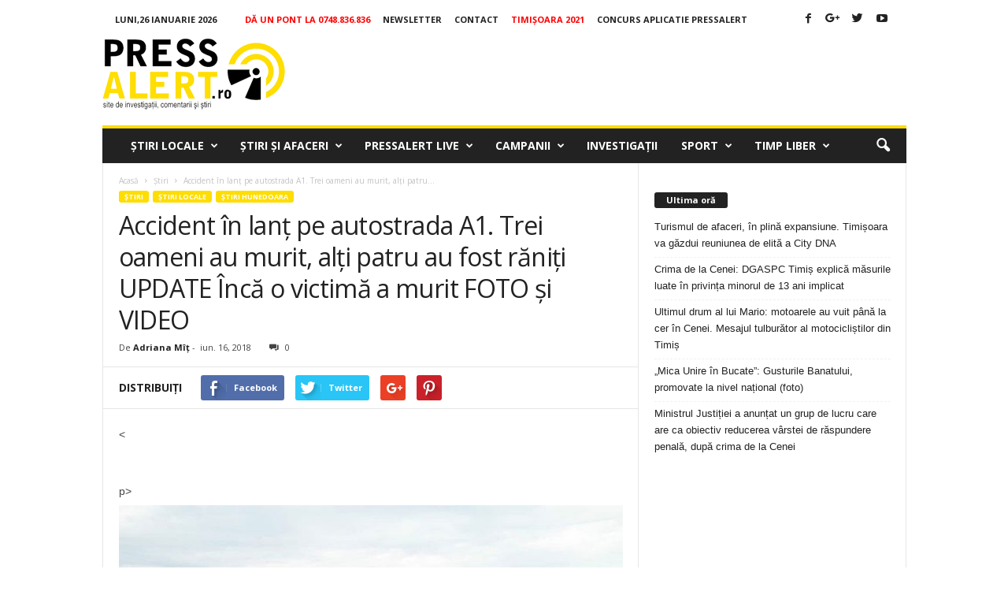

--- FILE ---
content_type: text/html; charset=utf-8
request_url: https://www.google.com/recaptcha/api2/aframe
body_size: 266
content:
<!DOCTYPE HTML><html><head><meta http-equiv="content-type" content="text/html; charset=UTF-8"></head><body><script nonce="0FL0xBtNSUc0aHFsWk-Ocg">/** Anti-fraud and anti-abuse applications only. See google.com/recaptcha */ try{var clients={'sodar':'https://pagead2.googlesyndication.com/pagead/sodar?'};window.addEventListener("message",function(a){try{if(a.source===window.parent){var b=JSON.parse(a.data);var c=clients[b['id']];if(c){var d=document.createElement('img');d.src=c+b['params']+'&rc='+(localStorage.getItem("rc::a")?sessionStorage.getItem("rc::b"):"");window.document.body.appendChild(d);sessionStorage.setItem("rc::e",parseInt(sessionStorage.getItem("rc::e")||0)+1);localStorage.setItem("rc::h",'1769433152891');}}}catch(b){}});window.parent.postMessage("_grecaptcha_ready", "*");}catch(b){}</script></body></html>